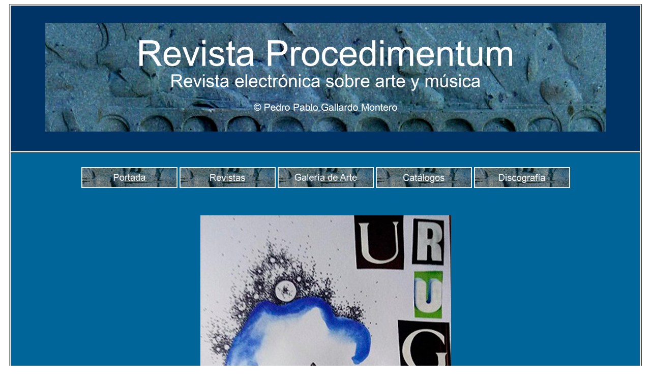

--- FILE ---
content_type: text/html
request_url: https://revista-fanzineprocedimentum.com/contenido/galeria%20de%20arte/4.%20exposicion%20colectiva%20procedimentum%20arte%20postal/tabla.%20exposicion%20beatriz%2032.dwt
body_size: 4832
content:
<!DOCTYPE html>
<html lang=�es�>
<head>
<meta charset=�UTF-8�>
<!-- TemplateBeginEditable name="doctitle" -->
<title>"Revista-fanzine Procedimentum. GMAP. Galer�a-Museo de Arte Procedimentum.
Exposici�n colectiva titulada: "4� Convocatoria Electr�nica de Arte Postal Procedimentum 2020", dedicada al disco �La Rivi�re des Oiseaux" de Beatriz Ferreyra. 
Silvia Lissa.
Chajar� (Entre R�os). Argentina.
T�tulo: �Composici�n Musical: R�o de los P�jaros."</title>
<!-- TemplateEndEditable -->
<!-- TemplateBeginEditable name="head" --><!-- TemplateEndEditable -->
<style type="text/css">
<!--
.Estilo3 {
	font-family: "Futura Bk", "Futura Hv", "Futura Lt", "Futura Md";
	font-weight: bold;
}
.Estilo4 {font-family: "Futura Bk", "Futura Hv", "Futura Lt", "Futura Md"}
.Estilo6 {font-family: "Futura Bk", "Futura Hv", "Futura Lt", "Futura Md"; font-weight: bold; font-size: 24px; }
.Estilo18 {color: #003399}
.Estilo21 {font-family: Arial, Helvetica, sans-serif}
.Estilo22 {
	font-family: Arial, Helvetica, sans-serif;
	font-size: 14px;
	color: #FFFFFF;
}
.Estilo25 {color: #FFFFFF}
.Estilo26 {font-family: Arial, Helvetica, sans-serif;
	color: #FFFFFF;
}
-->
</style>
</head>

<body><div align="center">
<table width="1244" border="1">
  
  <tr bgcolor="#003366">
    <td height="283" bgcolor="#003366"><div align="center"><img src="../../../imagenes/logotipo revista/logo procedimentum 20x3,88.jpg" alt="imagen. logo procedimentum 20x3,88" width="1102" height="214" longdesc="imagen. logo procedimentum 20x3,88" /><a name="subir" id="subir"></a></div></td>
  </tr>
  <tr bgcolor="#006699">
    <td height="1160" bgcolor="#006699"><div align="center">
      <p><span class="Estilo25"><a href="../../../index.html"><img src="../../../imagenes/logotipo revista/imagen. portada 1.jpg" alt="imagen. portada 1" width="189" height="41" border="0" longdesc="imagen. portada 1"></a> <a href="../../revistas publicadas.dwt"><img src="../../../imagenes/logotipo revista/imagen. revistas.jpg" alt="imagen. revistas" width="189" height="41" border="0" longdesc="imagen. revistas"></a> <a href="../../galeria de arte postal procedimentum.dwt"><img src="../../../imagenes/logotipo revista/imagen. galeria de arte 1.jpg" alt="imagen. galeria de arte 1" width="189" height="41" border="0" longdesc="imagen. galeria de arte 1"></a> <a href="../../catalogos arte postal procedimentum.dwt"><img src="../../../imagenes/logotipo revista/imagen. catalogos.jpg" alt="imagen. catalogos" width="189" height="41" border="0" longdesc="imagen. catalogos"></a> <a href="../../discografia arte postal.dwt"><img src="../../../imagenes/logotipo revista/imagen. discografia.jpg" alt="imagen. discografia" width="189" height="41" border="0" longdesc="imagen. discografia"></a></span></p>
      <p>&nbsp;</p>
      <p><a href="tabla. exposicion beatriz 31.dwt"><img src="../../../imagenes/logotipo pdf/volver.jpg" alt="imagen. volver" width="30" height="30" border="0" longdesc="imagen. volver" /></a>  <img src="../../../imagenes/galeria de arte/4. galeria arte postal/imagen 32. silvia lissa.jpg" alt="imagen 32. silvia lissa" width="493" height="700" longdesc="imagen 32. silvia lissa">  <a href="tabla. exposicion beatriz 33.dwt"><img src="../../../imagenes/logotipo pdf/siguiente.jpg" alt="imagen. siguiente" width="30" height="30" border="0" longdesc="imagen. siguiente" /></a></p>
      <blockquote>
        <blockquote>
          <blockquote>
            <blockquote>
              <p class="Estilo22">Exposici&oacute;n colectiva en la GMAP. Galer&iacute;a-Museo de Arte Procedimentum titulada: <br>
                &ldquo;4&ordf; Convocatoria Electr&oacute;nica de Arte Postal Procedimentum 2020&rdquo;, dedicada al disco &ldquo;La Rivi&egrave;re des Oiseaux&rdquo; de Beatriz Ferreyra.</p>
            </blockquote>
          </blockquote>
        </blockquote>
      </blockquote>
      <p class="Estilo22">Silvia Lissa.<br>
        Chajar&iacute; (Entre R&iacute;os). Argentina.<br>
        T&iacute;tulo: &ldquo;Composici&oacute;n Musical: R&iacute;o de los P&aacute;jaros&rdquo;.</p>
      </div>      
      <blockquote>
        <blockquote>
          <p align="center" class="Estilo18">&nbsp;</p>
          <p align="center" class="Estilo18"><span class="Estilo4"><span class="Estilo4"><a href="#subir"><img src="../../../imagenes/logotipo pdf/subir.jpg" alt="imagen. subir" width="30" height="30" longdesc="imagen. subir" /></a><br />
          </span></span></p>
        </blockquote>
        <blockquote>
          <p align="justify" class="Estilo18">&nbsp;</p>
          <p align="justify" class="Estilo18">&nbsp;</p>
        </blockquote>
        <p align="justify"><span class="Estilo6"><br />
            </span></p>
    </blockquote></td>
  </tr>
</table>
</body>
</html>
